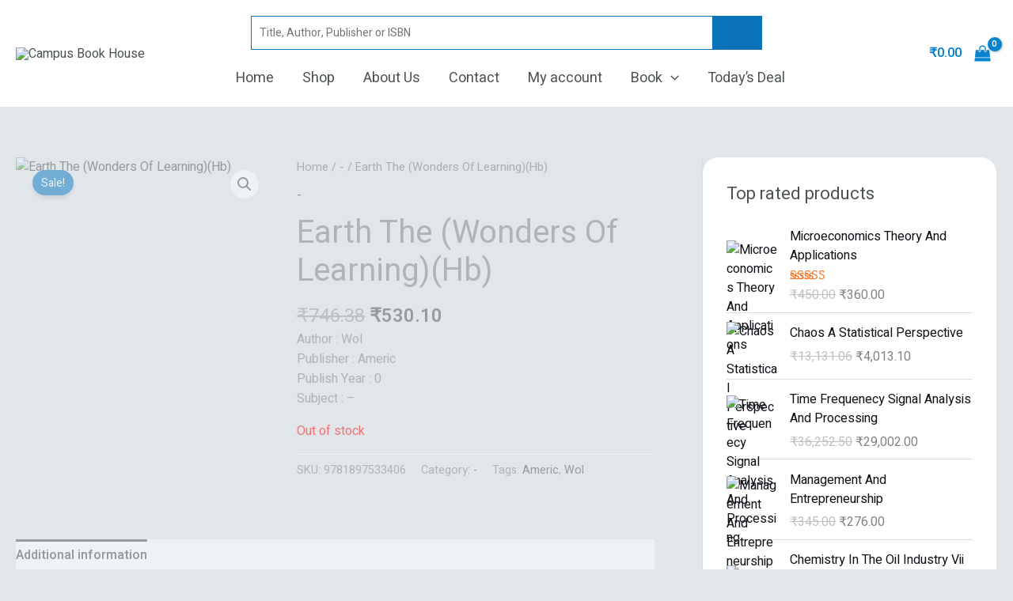

--- FILE ---
content_type: text/css
request_url: https://campusbookhouse.com/wp-content/themes/astra-child/style.css?ver=4.1.5.1686655034
body_size: 5724
content:
/*
Theme Name: Astra Child
Theme URI: https://wpastra.com/
Template: astra
Author: Brainstorm Force
Author URI: https://wpastra.com/about/?utm_source=theme_preview&utm_medium=author_link&utm_campaign=astra_theme
Description: Astra is fast, fully customizable &amp; beautiful WordPress theme suitable for blog, personal portfolio, business website and WooCommerce storefront. It is very lightweight (less than 50KB on frontend) and offers unparalleled speed. Built with SEO in mind, Astra comes with Schema.org code integrated and is Native AMP ready so search engines will love your site. It offers special features and templates so it works perfectly with all page builders like Elementor, Beaver Builder, Visual Composer, SiteOrigin, Divi, etc. Some of the other features: # WooCommerce Ready # Responsive # RTL &amp; Translation Ready # Extendible with premium addons # Regularly updated # Designed, Developed, Maintained &amp; Supported by Brainstorm Force. Looking for a perfect base theme? Look no further. Astra is fast, fully customizable and WooCommerce ready theme that you can use for building any kind of website!
Tags: custom-menu,custom-logo,entertainment,one-column,two-columns,left-sidebar,e-commerce,right-sidebar,custom-colors,editor-style,featured-images,full-width-template,microformats,post-formats,rtl-language-support,theme-options,threaded-comments,translation-ready,blog
Version: 4.1.5.1686655034
Updated: 2023-06-13 11:17:14

*/
.d-none{display: none !important;}
html {-webkit-box-sizing: border-box;box-sizing: border-box;scroll-behavior: smooth;}
html::-webkit-scrollbar {width: 7px;}
html::-webkit-scrollbar-track {background-color: #aaaaaa;}
html::-webkit-scrollbar-thumb {background: #0274be;}
html {scrollbar-color: #0274be #aaaaaa;scrollbar-width: thin;}

input[type="email"], input[type="password"], input[type="search"], input[type="tel"], input[type="text"], input[type="url"], textarea, select, option{display: block;width: 100%;height: auto;margin: 0;padding: 10px !important;font-size: 14px;font-weight: 400;line-height: normal !important;border: 1px solid #0274be !important;border-radius: 3px !important;background-color: #fff !important;color: #7a7a7a;-moz-appearance: none;-webkit-appearance: none;appearance: none;outline: none;}
input[type="checkbox"], input[type="radio"]{accent-color: #0274BE;}

.woocommerce nav.woocommerce-pagination ul li a:focus, .woocommerce nav.woocommerce-pagination ul li a:hover, .woocommerce nav.woocommerce-pagination ul li span.current{background: var(--ast-global-color-0);color: #FFF;}

.woocommerce .star-rating, .woocommerce .comment-form-rating .stars a, .woocommerce .star-rating::before{color: #FD6E17;}

input::-webkit-outer-spin-button,input::-webkit-inner-spin-button {-webkit-appearance: none;margin: 0;}
input[type=number] {-moz-appearance: textfield;}

body, .ast-separate-container{background-color: #E0E6EA;}
.contactbanner a{color: #FFF;}
.contactbanner .promo span{color: #000;}

/* header */
#masthead #ast-desktop-header .site-header-primary-section-center{display: flex;justify-content: center;align-items: center;flex-direction: column;margin-top:20px !important;}
#masthead #ast-desktop-header .site-header-primary-section-center .header-widget-area,
#masthead #ast-mobile-header .header-widget-area{width:90%;}

#masthead #ast-desktop-header .site-header-primary-section-center .header-widget-area .search-field,
#masthead #ast-mobile-header .header-widget-area .search-field{border-radius:0 !important;}
#masthead #ast-desktop-header .site-header-primary-section-center .header-widget-area button,
#masthead #ast-mobile-header .header-widget-area button{margin-left:0px !important;font-size:0px;background-color:#0b73ba;color:#FFFF !important;border-radius:0 !important;border-color:#0b73ba !important;}
#masthead #ast-desktop-header .site-header-primary-section-center .header-widget-area button::before,
#masthead #ast-mobile-header .header-widget-area button::before{display:block;content:""; background-image:url('https://campusbookhouse.com/wp-content/uploads/2024/05/search-solid.svg');width:20px;height:20px;}
#masthead #ast-desktop-header .site-header-primary-section-center .header-widget-area .smart-search-results,
#masthead #ast-mobile-header .header-widget-area .smart-search-results{top:60px;}
#masthead #ast-mobile-header .header-widget-area .smart-search-results .smart-search-view-all-holder > a{background-color:#0b73ba !important;color:#fff !important;}


#masthead #ast-desktop-header .site-header-primary-section-center #primary-site-navigation-desktop .main-navigation ul li a.menu-link{line-height:4;}
#masthead #ast-desktop-header .site-header-primary-section-center .ast-search-menu-icon.slide-search .search-form{visibility: visible !important;opacity: 1 !important;right: 50% !important;top: 50% !important;transform: translate(52%,-50%) !important;}
#masthead #ast-desktop-header .site-header-primary-section-center .ast-search-menu-icon.slide-search .search-form 
.search-field{width:415px !important;margin-right: 0;border: 0px !important;}
.ast-search-menu-icon.slide-search .ast-search-icon{left:210px !important;top:1px;}
#masthead .main-navigation ul li button.ast-menu-toggle:hover,
#masthead .main-navigation ul li button.ast-menu-toggle:active,
#masthead .main-navigation ul li button.ast-menu-toggle:focus{outline:none !important;border:none !important;}


/* Sub menu */
#masthead #ast-desktop-header .main-navigation ul.main-header-menu .sub-menu .menu-link{padding: .4em 1em !important;line-height:1.5 !important;}


.ast-header-search .astra-search-icon{line-height: 1;}
.ast-hfb-header .site-header-section > .ast-header-search, .ast-hfb-header .ast-header-search{margin-right: 0;}
.ast-header-search .ast-search-menu-icon.ast-dropdown-active .search-field{margin-right: 0;border: 0px !important;}
.ast-search-menu-icon.slide-search .search-form{right: -13px;border: 1px solid #0274be;}
.ast-builder-grid-row.ast-grid-center-col-layout .ast-grid-right-section .site-header-primary-section-right-center{display: none;}

/* Banner */
.ast-archive-entry-banner{background-image: url(https://www.transparenttextures.com/patterns/dark-leather.png) !important;background-size: auto;background-repeat: repeat;height: 200px;}
.ast-archive-entry-banner p{display: block;max-width: 640px;margin: 0 auto;}

#hero_slider.owl-pagination-true{margin-bottom: 0 !important;}
#hero_slider.sa_owl_theme .owl-dots{bottom: 20px !important;}
#hero_slider .sa_hover_container{position: relative;}
#hero_slider .sa_hover_container:hover:after{content: "";position: absolute;top: 0;left: 0;background-color: rgba(5, 131, 208, 0.3);width: 100%;height: 600px;}
#hero_slider.sa_owl_theme .owl-item .sa_hover_container .sa_hover_buttons{transform: translate(-50%, -50%);margin-top: 0;margin-left: 0;}
#hero_slider.sa_owl_theme .owl-item .sa_hover_container .always_visible .sa_slide_link_icon, 
#hero_slider.sa_owl_theme .owl-item .sa_hover_container .sa_hover_buttons .sa_slide_link_icon, 
#hero_slider.sa_owl_theme .owl-item .sa_hover_container:hover .sa_hover_buttons .sa_slide_link_icon{background-color: #0274be !important;background-image: inherit !important;width: 200px;height: 60px;border-radius: 50px;position: relative;}
#hero_slider.sa_owl_theme .owl-item .sa_hover_container:hover .sa_hover_buttons .sa_slide_link_icon:after{opacity: 1;}
#hero_slider.sa_owl_theme .owl-item .sa_hover_container .sa_hover_buttons .sa_slide_link_icon:after{content:"Buy Now";position: absolute;top: 50%;left: 50%;transform: translate(-50%, -50%);text-align: center;white-space: nowrap;font-size: 22px;font-weight: 600;color: #FFF;line-height: 1;opacity: 0;}

#hero_slider.sa_owl_theme .owl-nav .owl-prev{background: rgb(2, 116, 190) url('https://campusbookhouse.com/wp-content/uploads/2023/06/arrow-left-solid.svg') no-repeat center center !important;height: 40px !important;width: 40px !important;background-size: 50% !important;border-radius: 50% !important;}
#hero_slider.sa_owl_theme .owl-nav .owl-next{background: rgb(2, 116, 190) url('https://campusbookhouse.com/wp-content/uploads/2023/06/arrow-right-solid.svg') no-repeat center center !important;height: 40px !important;width: 40px !important;background-size: 50% !important;border-radius: 50% !important;}
#hero_slider.sa_owl_theme .owl-dots {margin-top: 15px;}
#hero_slider.sa_owl_theme .owl-dots .owl-dot:first-child span {border-radius: 10px 0px 0px 10px !important;}
#hero_slider.sa_owl_theme .owl-dots .owl-dot:last-child span {border-radius: 0 10px 10px 0 !important;}
#hero_slider.sa_owl_theme .owl-dots .owl-dot span {margin: 0 !important;width: 60px !important;height: 10px !important;background: #aaaaaa !important;border-radius: 0 !important;}
#hero_slider.sa_owl_theme .owl-dots .owl-dot.active span {background: #0274be !important;}

/* footer */
.site-above-footer-wrap .footer-widget-area .wpcf7-form .f-box{display: flex;align-items: flex-start;justify-content: space-between;}
.site-above-footer-wrap .footer-widget-area .wpcf7-form .f-box .w70{width: 70%;}
.site-above-footer-wrap .footer-widget-area .wpcf7-form .f-box .w30{width: 30%;}
.site-above-footer-wrap .footer-widget-area .wpcf7-form .f-box .w30 .wpcf7-form-control{width: 100%;height: 52px;border-radius: 0;background: #0274be;color: #FFF;}

/* sidebar */
#secondary .widget .woocommerce-product-search .smart-search-results .smart-search-suggestions{top: 46px;}

/* product */
.outofstock{opacity: 0.5;}
span.ast-on-card-button{color: #FFF;background-color: #0274BE;top: 16px;}
.ast-woo-shop-archive .site-content > .ast-container{align-items: flex-start;}
.ast-woo-shop-archive .site-content > .ast-container .secondary{position: sticky;top: 40px;}
.ast-woo-shop-archive .site-content > .ast-container .primary{border-left: none !important;}

.woocommerce ul.products, .woocommerce-page ul.products{column-gap: 30px;}
.products .ast-grid-common-col .astra-shop-thumbnail-wrap .woocommerce-LoopProduct-link .attachment-woocommerce_thumbnail{width: 100%;height: 380px;object-fit: cover;object-position:center;border-radius: 10px;}
.products .astra-shop-summary-wrap .ast-loop-product__link .woocommerce-loop-product__title{overflow: hidden;text-overflow: ellipsis;display: -webkit-box;-webkit-line-clamp: 1;-webkit-box-orient: vertical;}

.home .woopspro-product-slider-wrap .woopspro-product-slider .products{display: block !important;}
.woopspro-product-slider .slick-list{padding-bottom: 0;}
.woopspro-product-slider .slick-arrow{top: 50%;}
.woopspro-product-slider .products li.product {margin: 0 10px !important;padding: 0 0px !important;clear: none !important;border-radius: 10px;}
/* box-shadow: rgba(50, 50, 93, 0.25) 0px 6px 12px -2px, rgba(0, 0, 0, 0.3) 0px 3px 7px -3px; */
.woopspro-product-slider .products li .astra-shop-thumbnail-wrap .onsale{margin: 5px 5px 0 0 !important;}
.woopspro-product-slider .products li .astra-shop-thumbnail-wrap .woocommerce-LoopProduct-link .woocommerce-placeholder, 
.woopspro-product-slider .products li .astra-shop-thumbnail-wrap .woocommerce-LoopProduct-link .attachment-woocommerce_thumbnail{margin-bottom: 0;border-radius: 10px;height: 420px;object-fit: cover;object-position: center;}

.woopspro-product-slider .products li .astra-shop-summary-wrap{padding: 10px;background-color: #FFF;border-radius: 0 0 10px 10px;position: absolute;bottom: -151px;width: 100%;opacity: 0;transition: all 0.3s ease;-webkit-transition: all 0.3s ease;-moz-transition: all 0.3s ease;-ms-transition: all 0.3s ease;-o-transition: all 0.3s ease;}
.woopspro-product-slider .products li:hover .astra-shop-summary-wrap{opacity: 1;bottom: 0;transition: all 0.3s ease;-webkit-transition: all 0.3s ease;-moz-transition: all 0.3s ease;-ms-transition: all 0.3s ease;-o-transition: all 0.3s ease;}
.woopspro-product-slider .products li .astra-shop-summary-wrap .ast-loop-product__link .woocommerce-loop-product__title{height: 40px;overflow: hidden;}
.woopspro-product-slider .products li .astra-shop-summary-wrap .star-rating{display: none;}
.woopspro-product-slider .products li .astra-shop-summary-wrap .add_to_cart_button{width: 100%;text-align: center;}

.woopspro-product-slider button.slick-prev{left: -45px;}
.woopspro-product-slider button.slick-next{right: -45px;}
.woopspro-product-slider button.slick-next, .woopspro-product-slider button.slick-next:hover, .woopspro-product-slider button.slick-next:focus{background: #0274be url(https://campusbookhouse.com/wp-content/uploads/2023/06/arrow-right-solid.svg) center center no-repeat !important;background-size: 50% !important;padding: 20px 20px !important;border-radius: 50% !important;}
.woopspro-product-slider button.slick-prev, .woopspro-product-slider button.slick-prev:hover, .woopspro-product-slider button.slick-prev:focus{background: #0274be url(https://campusbookhouse.com/wp-content/uploads/2023/06/arrow-left-solid.svg) center center no-repeat !important;background-size: 50% !important;padding: 20px 20px !important;border-radius: 50% !important;}

.ast-left-sidebar #secondary{width: 350px;padding: 30px;border-radius: 20px;background-color: #FFF;}
.woocommerce-product-search button{border-radius: 0;margin-left: 3px;border-radius: 3px !important;}
.woocommerce .select2-container .select2-selection--single, .woocommerce select, .woocommerce-page .select2-container .select2-selection--single, .woocommerce-page select{border-color: #0274be;}
.ast-left-sidebar #primary{width: calc(100% - 350px);}
.woocommerce ul.products li.product .ast-shop-product-out-of-stock, .woocommerce ul.products li.product .woocommerce-loop-category__title, .woocommerce-page ul.products li.product .ast-shop-product-out-of-stock, .woocommerce-page ul.products li.product .woocommerce-loop-category__title{padding: 0.5em 0;}

/* single-product */
.single-product .site-content .ast-container{align-items: flex-start;}
.single-product .site-content .ast-container .primary{border-right: none;}
.single-product .site-content .ast-container .primary .site-main .ast-article-single .woocommerce-product-gallery{width: 40% !important;}
.single-product .site-content .ast-container .primary .site-main .ast-article-single .woocommerce-product-gallery .woocommerce-product-gallery__wrapper .woocommerce-product-gallery__image{border-radius: 20px;}
.single-product .site-content .ast-container .primary .site-main .ast-article-single .summary{width: 56% !important;}
.single-product .site-content .ast-container .primary .site-main .ast-article-single .summary .product_title{font-size: 40px;}
.single-product .site-content .ast-container #secondary{position: sticky;top: 40px;padding: 30px !important;border-radius: 20px !important;background-color: #FFF !important;}
.single-product .site-main .related ul.products{grid-template-columns: repeat(4,1fr);}
.single-product .site-main .related ul.products li:last-child{display: none;}
.single-product .site-main .related ul.products li .astra-shop-thumbnail-wrap img{border-radius: 10px;width: 100%;height: 310px;object-fit: cover;object-position: center;}
.woocommerce div.product .product_meta{border-top: 1px solid #FFF;}
.woocommerce #reviews #review_form{background-color: #FFF;border-radius: 20px;}
.woocommerce div.product .woocommerce-tabs ul.tabs::before {background-color: #fff;}
.woocommerce-page .related ul.products{grid-template-columns: repeat(5,1fr);}

/* cart */
.woocommerce-cart .site-content .ast-container .primary .site-main .ast-article-single, .woocommerce-checkout .site-content .ast-container .primary .site-main .ast-article-single{border-radius: 40px;}
.woocommerce-cart .site-content .ast-container .primary .site-main .ast-article-single .shop_table thead{background-color: #0274be;}
.woocommerce-cart .site-content .ast-container .primary .site-main .ast-article-single .shop_table thead th{color: #FFF;}
.woocommerce-cart .site-content .ast-container .primary .site-main .cart-collaterals .cart_totals h2{background-color: #0274be;color: #FFF;}
.woocommerce table.shop_table td, .woocommerce-page table.shop_table td{border-top: 1px solid #DDD;}
.woocommerce table.shop_table, .woocommerce-page table.shop_table{border: 1px solid #DDD;}
.woocommerce-checkout form #order_review_heading:not(.elementor-widget-woocommerce-checkout-page #order_review_heading){position: sticky;top: 40px;padding: 20px;}
.woocommerce-checkout form #order_review:not(.elementor-widget-woocommerce-checkout-page #order_review){position: sticky;top: 103px;}

.woocommerce-checkout form #order_review_heading:not(.elementor-widget-woocommerce-checkout-page #order_review_heading), .woocommerce-page.woocommerce-checkout .woocommerce-order h2.woocommerce-column__title, .woocommerce-page.woocommerce-checkout .woocommerce-order h2.woocommerce-order-details__title, .woocommerce.woocommerce-checkout .woocommerce-order h2.woocommerce-column__title, .woocommerce.woocommerce-checkout .woocommerce-order h2.woocommerce-order-details__title{background-color: #0274be;color: #FFF;border-radius: 20px 20px 0 0px;border: none;}
.woocommerce-checkout form #order_review:not(.elementor-widget-woocommerce-checkout-page #order_review){background-color: #ddd;border-radius: 0 0 20px 20px;}
.woocommerce-checkout form #order_review:not(.elementor-widget-woocommerce-checkout-page #order_review) td{border-color: #0274be;}
.woocommerce .quantity .qty{border: 1px solid #0274be;border-radius: 6px; }
.woocommerce-page.woocommerce-checkout .woocommerce-customer-details address, .woocommerce.woocommerce-checkout .woocommerce-customer-details address{border-radius: 0 0 20px 20px;}
.woocommerce ul.order_details li{border-right: 1px dashed #0274be;}

/* my-account */
.woocommerce-account .woocommerce #customer_login .u-column1{float: none;width: 100%;max-width: 600px;margin: 0 auto;text-align: center;}
.woocommerce-account .woocommerce #customer_login .u-column1 .login{padding: 40px 50px;}
.woocommerce-account .woocommerce #customer_login .u-column1 .login .woocommerce-form-login__rememberme{margin-bottom: 20px;}
.woocommerce-account .woocommerce #customer_login .u-column2{display: none;}
.woocommerce-account .site-content .ast-container .primary .site-main .ast-article-single{border-radius: 40px;}
.woocommerce-account .site-content .ast-container .primary .site-main .ast-article-single .entry-content .woocommerce{display: flex;flex-direction: column;align-items: flex-start;}
.woocommerce-account .site-content .ast-container .primary .site-main .ast-article-single .entry-content .woocommerce .woocommerce-MyAccount-navigation{float: none;width: 100%;margin-bottom: 40px;}
.woocommerce-account .site-content .ast-container .primary .site-main .ast-article-single .entry-content .woocommerce .woocommerce-MyAccount-navigation ul{display: flex;}
.woocommerce-account .site-content .ast-container .primary .site-main .ast-article-single .entry-content .woocommerce .woocommerce-MyAccount-navigation ul li{width: 100%;text-align: center;border: 0;border-bottom: 1px solid #0274be;}
.woocommerce-account .site-content .ast-container .primary .site-main .ast-article-single .entry-content .woocommerce .woocommerce-MyAccount-navigation ul li.is-active a, 
.woocommerce-account .site-content .ast-container .primary .site-main .ast-article-single .entry-content .woocommerce .woocommerce-MyAccount-navigation ul li:hover a{background-color: #0274be;color: #FFF;}
.woocommerce-account .site-content .ast-container .primary .site-main .ast-article-single .entry-content .woocommerce .woocommerce-MyAccount-content{float: none;width: 100%;}

.woocommerce-account .woocommerce table.shop_table thead, .woocommerce-account .woocommerce-page table.shop_table thead{background-color: #0274be;color: #FFF;}
.woocommerce-account .woocommerce .addresses .woocommerce-Address .woocommerce-Address-title{background-color: #0274be;}
.woocommerce-account .woocommerce .addresses .woocommerce-Address .woocommerce-Address-title h3{color: #FFF;}
.woocommerce-account .woocommerce .addresses .woocommerce-Address .woocommerce-Address-title a{color: #FFF;text-decoration: underline;}

/* search result */
.search-results .site-content .ast-container .primary .site-main .ast-row{display: flex;flex-wrap: wrap;}
.search-results .site-content .ast-container .primary .site-main .ast-row .product{padding: 0 24px 60px;flex: 0 1 33.33%;border-bottom: 0;background-color: inherit;}
.search-results .site-content .ast-container .primary .site-main .ast-row .product .post-content{background-color: #FFF;border-radius: 20px;box-shadow: rgba(50, 50, 93, 0.25) 0px 6px 12px -2px, rgba(0, 0, 0, 0.3) 0px 3px 7px -3px;}
.search-results .site-content .ast-container .primary .site-main .ast-row .product .post-content .entry-header{padding: 1em 1em 0 1em;} 
.search-results .site-content .ast-container .primary .site-main .ast-row .product .post-content .entry-content{padding: 0 1em 1em;}
.search-results .site-content .ast-container .primary .site-main .ast-row .product .post-thumb{display: block;width: 100%;}
.search-results .site-content .ast-container .primary .site-main .ast-row .product .post-thumb a{display: block; width: 100%;}
.search-results .site-content .ast-container .primary .site-main .ast-row .product .post-thumb img{height: auto;width: 100%;object-fit: cover;object-position: center;border-radius: 20px;}
.search-results .site-content .ast-container .primary .site-main .ast-row .product .entry-title{font-size: 28px;font-weight: 700;line-height: 1;margin-bottom: 10px;}
.search-results .site-content .ast-container .primary .site-main .ast-row .product .entry-title a{color: #101218;}
.search-results .site-content .ast-container .primary .site-main .ast-row .product .entry-title a:hover{color: #0583d0;}
.search-results .site-content .ast-container .primary .site-main .ast-row .product .entry-content p:first-child{font-size: 16px;line-height: 1.3;}




/* blogs */
.blog #primary .site-main .ast-row{display: flex;flex-wrap: wrap;}
.blog #primary .site-main .ast-row .post{padding: 0 24px 60px;flex: 0 1 33.33%;border-bottom: 0;background-color: inherit;}
.blog #primary .site-main .ast-row .post .post-content{background-color: #FFF;border-radius: 20px;box-shadow: rgba(50, 50, 93, 0.25) 0px 6px 12px -2px, rgba(0, 0, 0, 0.3) 0px 3px 7px -3px;}
.blog #primary .site-main .ast-row .post .post-content .entry-header{padding: 0 1em;} 
.blog #primary .site-main .ast-row .post .post-content .entry-content{padding: 0 1em 1em;}
.blog #primary .site-main .ast-row .post .post-thumb{display: block;width: 100%;}
.blog #primary .site-main .ast-row .post .post-thumb a{display: block; width: 100%;}
.blog #primary .site-main .ast-row .post .post-thumb img{height: 260px;width: 100%;object-fit: cover;object-position: center;border-radius: 20px;}
.blog #primary .site-main .ast-row .post .entry-title{font-size: 28px;font-weight: 700;line-height: 1;display: -webkit-box;height: 56px;-webkit-line-clamp: 2;-webkit-box-orient: vertical;overflow: hidden;margin-bottom: 10px;}
.blog #primary .site-main .ast-row .post .entry-title a{color: #101218;}
.blog #primary .site-main .ast-row .post .entry-title a:hover{color: #0583d0;}
.blog #primary .site-main .ast-row .post .entry-meta .comments-link{display: none;}
.blog #primary .site-main .ast-row .post .entry-meta, .blog #primary .site-main .ast-row .post .entry-meta span, .blog #primary .site-main .ast-row .post .entry-meta a{text-transform: none;font-size: 14px;line-height: 16px;letter-spacing: 0;color: #4c5253;}
.blog #primary .site-main .ast-row .post .entry-content p:first-child{display: -webkit-box;height: 84px;-webkit-line-clamp: 4;-webkit-box-orient: vertical;overflow: hidden;font-size: 16px;line-height: 1.3;}
.blog #primary .site-main .ast-row .post .entry-content p.read-more a{display: inline-block;font-weight: 500;font-size: 15px;background: transparent;color: #0583d0;line-height: 1;border: 1px solid #0583d0;border-radius: 50px;letter-spacing: .5;text-transform: capitalize;cursor: pointer;outline: none;padding: 10px 20px;transition: all 0.3s ease;-webkit-transition: all 0.3s ease;-moz-transition: all 0.3s ease;-ms-transition: all 0.3s ease;-o-transition: all 0.3s ease;}
.blog #primary .site-main .ast-row .post .entry-content p.read-more a:hover{border: 1px solid #0583d0;text-transform: capitalize;color: #FFF;background-color: #0583d0;}

.single-post .site-content .primary{margin-top: 64px !important;}
.single-post .site-content .primary .site-main .post {background-color: #FFF;border-radius: 40px;padding: 60px 60px;}
.single-post .site-content .primary .site-main .post .post-thumb img{width: 100%;height: 500px;object-fit: cover;object-position: center;border-radius: 20px;}
.single-post .site-content .primary .site-main .post .entry-meta .comments-link{display: none;}
.single-post #comments{display: none;}

/* Todays deal page */
.deal_day .ht-products .ht-product .ht-product-inner .ht-product-image-wrap .ht-product-image img{height: 310px;object-fit: cover;
  object-position: center;border-radius: 10px;}
.deal_day .ht-products .ht-product .ht-product-inner{border:0px solid transparent !important;}
.deal_day .ht-products .ht-product .ht-product-inner .ht-product-image-wrap .ht-product-label.ht-product-label-right{
	border-radius:50px !important;padding:0.4em 0.8em !important;right:auto !important;left:20px !important;}
.deal_day .ht-products .ht-product .ht-product-inner .ht-product-content .ht-product-content-inner .ht-product-title{overflow: hidden;text-overflow: ellipsis;display: -webkit-box;-webkit-line-clamp: 1;-webkit-box-orient: vertical;}

/* responsive */
@media (max-width: 1920px) and (min-width: 1441px) {}

@media (max-width: 1440px) and (min-width: 1367px) {
	.woopspro-product-slider .products li .astra-shop-thumbnail-wrap .woocommerce-LoopProduct-link .woocommerce-placeholder, .woopspro-product-slider .products li .astra-shop-thumbnail-wrap .woocommerce-LoopProduct-link .attachment-woocommerce_thumbnail{height: 354px;}
	.sa_hover_container{width: 100%;background-size: contain !important;min-height: 450px !important;}
	.products .ast-grid-common-col .astra-shop-thumbnail-wrap .woocommerce-LoopProduct-link .attachment-woocommerce_thumbnail{height: 261px;}
}

@media (max-width: 1366px) and (min-width: 1281px) {
	.woopspro-product-slider .products li .astra-shop-thumbnail-wrap .woocommerce-LoopProduct-link .woocommerce-placeholder, .woopspro-product-slider .products li .astra-shop-thumbnail-wrap .woocommerce-LoopProduct-link .attachment-woocommerce_thumbnail{height: 333px;}
	.sa_hover_container{width: 100%;background-size: contain !important;min-height: 426px !important;}
	.woocommerce ul.products:not(.elementor-grid).columns-5, .woocommerce-page ul.products:not(.elementor-grid).columns-5{grid-template-columns: repeat(4,minmax(0,1fr));}
	.products .ast-grid-common-col .astra-shop-thumbnail-wrap .woocommerce-LoopProduct-link .attachment-woocommerce_thumbnail{height: 310px;}
	.single-product .site-main .related ul.products li .astra-shop-thumbnail-wrap img{height: 291px;}
}

@media only screen and (max-width: 1280px) {
	.woopspro-product-slider .products li .astra-shop-thumbnail-wrap .woocommerce-LoopProduct-link .woocommerce-placeholder, .woopspro-product-slider .products li .astra-shop-thumbnail-wrap .woocommerce-LoopProduct-link .attachment-woocommerce_thumbnail{height: 300px;}
	.sa_hover_container{width: 100%;background-size: contain !important;min-height: 400px !important;}
	.woocommerce ul.products:not(.elementor-grid).columns-5, .woocommerce-page ul.products:not(.elementor-grid).columns-5{grid-template-columns: repeat(4,minmax(0,1fr));}
	.products .ast-grid-common-col .astra-shop-thumbnail-wrap .woocommerce-LoopProduct-link .attachment-woocommerce_thumbnail{height: 277px;}
	.single-product .site-main .related ul.products li .astra-shop-thumbnail-wrap img{height: 268px;}
}

@media only screen and (max-width: 1199px) {
	.woopspro-product-slider .products li .astra-shop-thumbnail-wrap .woocommerce-LoopProduct-link .woocommerce-placeholder, .woopspro-product-slider .products li .astra-shop-thumbnail-wrap .woocommerce-LoopProduct-link .attachment-woocommerce_thumbnail{height: 246px;}
	.sa_hover_container{width: 100%;background-size: contain !important;min-height: 337px !important;}
	.offer_box h2.elementor-heading-title{font-size: 45px !important;}
	.ast-main-header-nav-open.ast-header-break-point .ast-mobile-header-wrap .ast-mobile-header-content{position: absolute;width: 100%;}
	.ast-builder-menu-mobile .main-navigation .main-header-menu{background-color: #fff;}
	.woocommerce ul.products:not(.elementor-grid).columns-5, .woocommerce-page ul.products:not(.elementor-grid).columns-5{grid-template-columns: repeat(3,minmax(0,1fr));}
	.products .ast-grid-common-col .astra-shop-thumbnail-wrap .woocommerce-LoopProduct-link .attachment-woocommerce_thumbnail{height: 285px;}
	.single-product .site-main .related ul.products li .astra-shop-thumbnail-wrap img{height: 216px;}
	.ast-builder-menu-1 .menu-item > .menu-link{font-size: 16px;}
	.footer-nav-wrap .astra-footer-horizontal-menu a{padding: 0 8px !important;}
	.blog #primary .site-main .ast-row .post{flex: 0 1 33.33%;padding: 0 15px 40px;}
	.single-post .site-content .primary .site-main .post .post-thumb img{height: 400px;}
}

@media only screen and (max-width: 991px)  {
	.woopspro-product-slider .products li .astra-shop-thumbnail-wrap .woocommerce-LoopProduct-link .woocommerce-placeholder, .woopspro-product-slider .products li .astra-shop-thumbnail-wrap .woocommerce-LoopProduct-link .attachment-woocommerce_thumbnail{height: 229px;}
	.sa_hover_container{width: 100%;background-size: contain !important;min-height: 253px !important;}
	.offer_box .elementor-widget-wrap{padding: 10px !important;}
	.offer_box h2.elementor-heading-title{font-size: 22px !important;}
	.offer_box h2.elementor-heading-title br{display: none;}
	.offer_box .elementor-widget-text-editor .elementor-widget-container p{font-size: 12px;line-height: 1.2;}
	.sp-wcsp-slider-area #sp-wcsp-slider-section-1335 .sp-wcsp-cat-item .sp-wcsp-cat-details .sp-wcsp-cat-details-content .sp-wcsp-cat-name a{font-size: 16px;}
	.sp-wcsp-pagination{display: none;}
	.ast-left-sidebar #primary{width: 100%;}
	.ast-left-sidebar #content > .ast-container{flex-direction: column;}
	.ast-woo-shop-archive .site-content > .ast-container .secondary{position: static;}
	.ast-left-sidebar #secondary{width: 100%;margin-top: 1.5em;}
	.ast-left-sidebar #secondary .sidebar-main .ast-filter-wrap .widget_product_search{margin-bottom: 20px;}
	.ast-left-sidebar #secondary .sidebar-main .ast-filter-wrap .widget_product_categories{margin-bottom: 0;}
	.ast-left-sidebar #secondary .sidebar-main .ast-filter-wrap .widget_price_filter, .ast-left-sidebar #secondary .sidebar-main .ast-filter-wrap .widget_rating_filter{display: none;}
	.products .ast-grid-common-col .astra-shop-thumbnail-wrap .woocommerce-LoopProduct-link .attachment-woocommerce_thumbnail{height: 355px;}
	.single-product .site-main .product .woocommerce-product-gallery{width: 40% !important;float: left !important;}
	.single-product .site-main .product .entry-summary{width: 56% !important;float: right !important;}
	.single-product .site-main .related ul.products li .astra-shop-thumbnail-wrap img{height: 255px;}
	.single-product .site-content .ast-container #secondary{margin-bottom: 1.5em;}
	.blog #primary .site-main .ast-row .post{flex: 0 1 50%;padding: 0 15px 40px;}
	.single-post .site-content .primary{padding: 0 0 64px !important;}
	.single-post .site-content .primary .site-main .post .post-thumb img{height: 300px;}
	.woocommerce-cart .site-content .ast-container .primary .site-main .ast-article-single, .woocommerce-checkout .site-content .ast-container .primary .site-main .ast-article-single{border-radius: 20px;}
	.woocommerce-checkout form #order_review:not(.elementor-widget-woocommerce-checkout-page #order_review), .woocommerce-checkout form #order_review_heading:not(.elementor-widget-woocommerce-checkout-page #order_review_heading){position: static;}
	.woocommerce ul.order_details li{margin-bottom: 20px;}
	.woocommerce-account .site-content .ast-container .primary .site-main .ast-article-single{border-radius: 20px;}
	.woocommerce-account .site-content .ast-container .primary .site-main .ast-article-single .entry-content .woocommerce .woocommerce-MyAccount-navigation ul{align-items: flex-end;}
	
	#masthead #ast-mobile-header .header-widget-area{padding:20px;width:100%;}
}

@media only screen and (max-width: 767px)  {
	.sa_hover_container{width: 100%;background-size: cover !important;min-height: 220px !important;}
	.woopspro-product-slider .products li .astra-shop-thumbnail-wrap .woocommerce-LoopProduct-link .woocommerce-placeholder, .woopspro-product-slider .products li .astra-shop-thumbnail-wrap .woocommerce-LoopProduct-link .attachment-woocommerce_thumbnail{height: 264px;}
	.woopspro-product-slider button.slick-prev{left: -35px;}
	.woopspro-product-slider button.slick-next{right: -35px;}
	.offer_box.elementor-column{width: 50%;}
	.products .ast-grid-common-col .astra-shop-thumbnail-wrap .woocommerce-LoopProduct-link .attachment-woocommerce_thumbnail{height: 284px;}
	.ast-archive-entry-banner[data-post-type="product"] .ast-container{padding: 10px 20px;}
	.ast-archive-entry-banner[data-post-type="product"] .ast-container h1, .ast-archive-entry-banner[data-post-type="post"] .ast-container h1{font-size: 42px;}
	.single-product .site-main .related ul.products li .astra-shop-thumbnail-wrap img{height: 200px;}
	.hustle-ui.module_id_3 .hustle-layout .hustle-content{padding: 20px !important;}
	.hustle-ui.module_id_3 .hustle-layout .hustle-image{display: none;}
	.hustle-ui.module_id_3 .hustle-layout .hustle-content .hustle-content-wrap{padding: 0 !important;}
	.blog #primary .site-main .ast-row .post .post-thumb img{height: 234px;}
	.single-post .site-content .primary .site-main .post .post-thumb img{height: 300px;border-radius: 10px;}
	.single-post .site-content .primary .site-main .post{padding: 30px;border-radius: 10px;}
	
	.woocommerce-account .site-content .ast-container .primary .site-main .ast-article-single .entry-content .woocommerce .woocommerce-MyAccount-navigation ul{flex-direction: column;}
}

@media only screen and (max-width: 479px)  {
	#masthead #ast-mobile-header .ast-main-header-wrap .ast-primary-header-bar .ast-builder-grid-row .site-header-primary-section-right .ast-header-search{order: 2;padding: 0 10px;}
	#masthead #ast-mobile-header .ast-main-header-wrap .ast-primary-header-bar .ast-builder-grid-row .site-header-primary-section-right .ast-header-woo-cart{order: 1;}
	#masthead #ast-mobile-header .ast-main-header-wrap .ast-primary-header-bar .ast-builder-grid-row .site-header-primary-section-right > div:last-child{order: 3;padding: 0;}
	
	.sa_hover_container{width: 100%;background-size: cover !important;min-height: 123px !important;}
	#hero_slider.sa_owl_theme .owl-dots{display: none !important;}
	.woopspro-product-slider .products li .astra-shop-thumbnail-wrap .woocommerce-LoopProduct-link .woocommerce-placeholder, .woopspro-product-slider .products li .astra-shop-thumbnail-wrap .woocommerce-LoopProduct-link .attachment-woocommerce_thumbnail{height: 192px;}
	.woopspro-product-slider button.slick-next, .woopspro-product-slider button.slick-next:hover, .woopspro-product-slider button.slick-next:focus, 
	.woopspro-product-slider button.slick-prev, .woopspro-product-slider button.slick-prev:hover, .woopspro-product-slider button.slick-prev:focus{background-size: 15px !important;padding: 15px 15px !important;}
	.nav-top-right .sp-wcsp-button .sp-wcsp-button-prev::after, .nav-top-right .sp-wcsp-button .sp-wcsp-button-next::after{background-size: 15px !important;padding: 4.5px 15px !important;}
	.woocommerce ul.products:not(.elementor-grid).columns-5, .woocommerce-page ul.products:not(.elementor-grid).columns-5{grid-template-columns: repeat(2,minmax(0,1fr));}
	.products .ast-grid-common-col .astra-shop-thumbnail-wrap .woocommerce-LoopProduct-link .attachment-woocommerce_thumbnail{height: 228px;}
	.single-product .site-main .product .woocommerce-product-gallery, .single-product .site-content .ast-container .primary .site-main .ast-article-single .woocommerce-product-gallery{width: 100% !important;float: none !important;}
	.single-product .site-content .ast-container .primary .site-main .ast-article-single .summary{width: 100% !important;float: none !important;}
	.single-product .site-main .related ul.products{grid-template-columns: repeat(2,1fr);}
	.single-product .site-main .related ul.products li .astra-shop-thumbnail-wrap img{height: 228px;}
	.single-product .site-content .ast-container #secondary{position: static;}
	.blog #primary .site-main .ast-row .post{flex: 0 1 100%;}
	.single-post .site-content .primary .site-main .post .post-thumb img{height: 200px;border-radius: 10px;}
	.single-post .site-content .ast-container{padding: 0 24px !important;}
	.single-post .site-content .primary .site-main .post{padding: 10px;}
	
/* account */
	.woocommerce-account .site-content .ast-container .primary .site-main .ast-article-single{border-radius: 20px;}
	.woocommerce-account .woocommerce #customer_login .u-column1 .login{padding: 40px 20px;}
}
/* .shop_table.shop_table_responsive.cart.woocommerce-cart-form__contents tr:last-child{
	display:none;
} */
.ast-shipping-text{
    display:none;
}